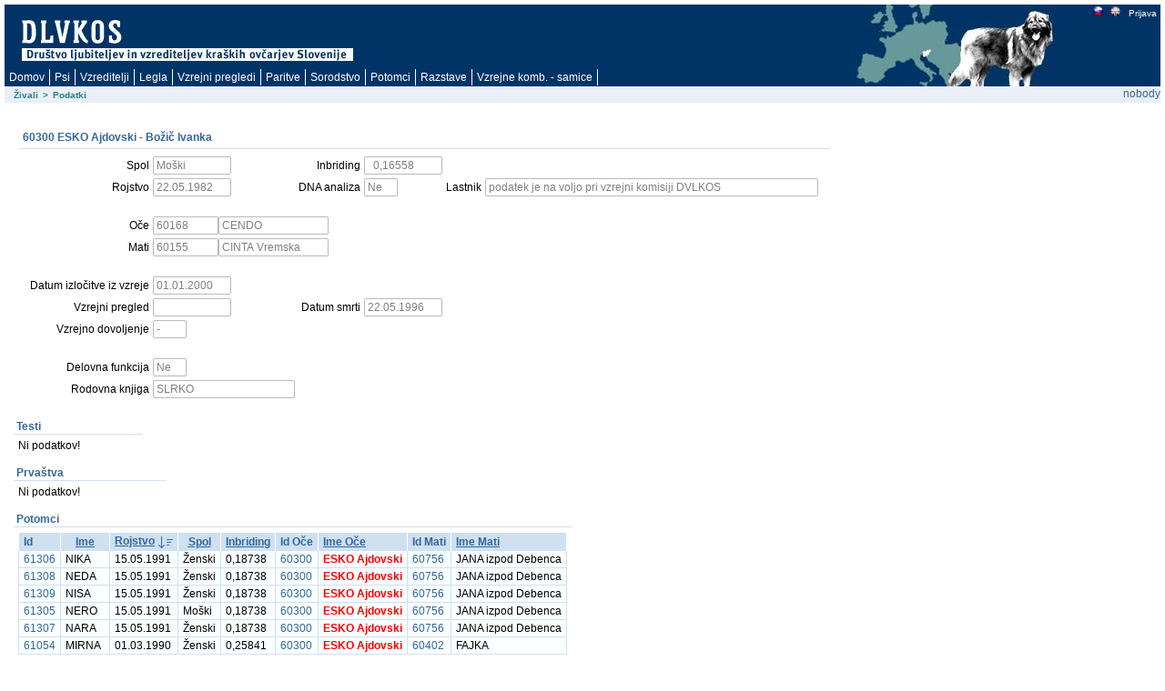

--- FILE ---
content_type: text/html; charset=utf-8
request_url: https://rodica.bf.uni-lj.si/app/f?p=103:2:15501113426055::NO:2:P2_IDZIVALS:1606
body_size: 7924
content:
<html lang="sl" xmlns:htmldb="http://htmldb.oracle.com">
<head>
<meta http-equiv="x-ua-compatible" content="IE=edge" />
<title>Podatki</title>
<link rel="stylesheet" href="/i/themes/theme_1015/theme_V3.css" type="text/css" />
<link rel="stylesheet" href="/i/app_ui/css/Core.min.css?v=5.1.4.00.08" type="text/css" />
<link rel="stylesheet" href="/i/app_ui/css/Theme-Standard.min.css?v=5.1.4.00.08" type="text/css" />
<link rel="stylesheet" href="/i/libraries/jquery-ui/1.10.4/themes/base/jquery-ui.min.css?v=5.1.4.00.08" type="text/css" />

<link rel="stylesheet" href="/i/legacy_ui/css/5.0.min.css?v=5.1.4.00.08" type="text/css" />






<script type="text/javascript">
var apex_img_dir = "/i/", htmldb_Img_Dir = apex_img_dir;
</script>
<!--[if lt IE 9]><script type="text/javascript" src="/i/libraries/jquery/1.12.3/jquery-1.12.3.min.js?v=5.1.4.00.08"></script><![endif]-->
<!--[if gte IE 9]><!--><script type="text/javascript" src="/i/libraries/jquery/2.2.3/jquery-2.2.3.min.js?v=5.1.4.00.08"></script><!--<![endif]-->
<script type="text/javascript" src="/i/libraries/apex/minified/desktop.min.js?v=5.1.4.00.08"></script>
<script type="text/javascript" src="wwv_flow.js_messages?p_app_id=103&p_lang=sl&p_version=5.1.4.00.08-37013365064623"></script>
<script type="text/javascript" src="/i/libraries/apex/minified/legacy.min.js?v=5.1.4.00.08"></script>
<script type="text/javascript" src="/i/libraries/jquery-migrate/1.4.1/jquery-migrate-1.4.1.min.js?v=5.1.4.00.08"></script>






<meta http-equiv="Content-Type" content="text/html; charset=utf-8" />

</head>
<body ><form action="wwv_flow.accept" method="post" name="wwv_flow" id="wwvFlowForm" novalidate >
<input type="hidden" name="p_flow_id" value="103" id="pFlowId" /><input type="hidden" name="p_flow_step_id" value="2" id="pFlowStepId" /><input type="hidden" name="p_instance" value="4968190694907" id="pInstance" /><input type="hidden" name="p_page_submission_id" value="23511354382575554298178224168135158888" id="pPageSubmissionId" /><input type="hidden" name="p_request" value="" id="pRequest" /><input type="hidden" name="p_reload_on_submit" value="A" id="pReloadOnSubmit" /><input type="hidden" value="23511354382575554298178224168135158888" id="pSalt" /><div id="t20PageHeaderWrap">
<div id="t20PageHeader">
<table border="0" cellpadding="0" cellspacing="0" summary="">
<tr>
<td valign="top"><h1><a href="http://www.dlvkos.si"></a></h1></td>
<td id="t20Logo" valign="top"><span > </span><br /></td>
<td id="t20HeaderMiddle"  valign="top" width="100%"><br /></td>
<td id="t20NavBar" valign="top"><a href="f&#x3F;p&#x3D;103&#x3A;2&#x3A;&#x3A;LANG&#x3A;NO&#x3A;&#x3A;FSP_LANGUAGE_PREFERENCE&#x3A;sl" class="t15NavBarItem"><img src="/i/krasevci/slo1.gif" style="margin-top: 2px" height="11" width="11" alt="slo" /></a><a href="f&#x3F;p&#x3D;103&#x3A;2&#x3A;&#x3A;LANG&#x3A;NO&#x3A;&#x3A;FSP_LANGUAGE_PREFERENCE&#x3A;en" class="t15NavBarItem"><img src="/i/krasevci/uk1.gif" style="margin-top: 2px" height="11" width="11" alt="eng" /></a><a href="f&#x3F;p&#x3D;103&#x3A;101&#x3A;4968190694907&#x3A;&#x3A;NO&#x3A;&#x3A;&#x3A;" class="t15NavBarItem"><img src="/i/krasevci/nic.gif" style="margin-top: 2px" height="1" width="1" alt="" />Prijava</a><br /></td>
</tr>
</table>
<div id="t20Tabs" class="tablight"><a href="javascript:apex.submit('T_DOMOV');">Domov</a><a href="javascript:apex.submit('T_ZIVAL');">Psi</a><a href="javascript:apex.submit('T_OSEBE');">Vzreditelji</a><a href="javascript:apex.submit('Legla');">Legla</a><a href="javascript:apex.submit('T_PREGLEDI');">Vzrejni&nbsp;pregledi</a><a href="javascript:apex.submit('T_PARITVE');">Paritve</a><a href="javascript:apex.submit('T_KOMBINACIJE');">Sorodstvo</a><a href="javascript:apex.submit('Potomci');">Potomci</a><a href="javascript:apex.submit('T_RAZSTAVE');">Razstave</a><a href="javascript:apex.submit('T_VZREJNE KOMBINACIJE');">Vzrejne&nbsp;komb.&nbsp;-&nbsp;samice</a></div>
</div>
</div>
<div id="t20BreadCrumbsLeft"><div id="R3685072900628944" class="t15breadcrumb"><ul><li><a href="f?p=103:1:::NO:::">Živali</a></li><li><span>></span></li><li class="t15Current"><span>Podatki</span></li></ul></div></div>
<div id="t20User">nobody</div>

<br />
<table width="100%" summary="" height="70%" cellspacing="0" cellpadding="0" border="0">
	<tr>
	<td class="t15PageBody"><div class="t15Messages" align="center"><span id="APEX_ERROR_MESSAGE" data-template-id="1362920403259348_E" class="apex-page-error u-hidden"></span><span id="APEX_SUCCESS_MESSAGE" data-template-id="1362920403259348_S" class="apex-page-success u-hidden"></span></div><table class="t15FormRegion" cellspacing="0"  border="0" summary="layout" id="R3687146145649254">
<tr>
<td class="t15RegionHeader">60300 ESKO Ajdovski  - Božič Ivanka</td>
<td align="right" class="t15ButtonHolder"></td>
</tr>
<tr class="t15Body">
<td colspan="2" class="t15Body"><input type="hidden" id="P2_IDZIVALS" name="P2_IDZIVALS" value="1606"><input type="hidden" id="P2_IDOCES" name="P2_IDOCES" value="2347"><input type="hidden" data-for="P2_IDOCES" value="VHHF3CdHz73mOfFcrG__PeomljLMpuIDS9YORGG_aBh_qfmql7r8Pt3faHFNHbnmq9ji0nMqv1j_mRhXDK4_BQ"><input type="hidden" id="P2_IDMATIS" name="P2_IDMATIS" value="2334"><input type="hidden" data-for="P2_IDMATIS" value="zyaRrozZTl-QiFX_7a5vPupRLC0vz71u-oBn60sfz6BkaWIGBxEk3-Yn3uU26K9hP4_WHb-msk6q2E7c3EJg2g"><input type="hidden" id="P2_IDLASTNIKS" name="P2_IDLASTNIKS" value="1137"><input type="hidden" data-for="P2_IDLASTNIKS" value="wXaDehO8S9AYLIaX8tXuKMnRqOrFrQQsBQxppkvMx4UdYScUupqXIfjfieSZykzZfmV1ITIfH6XcYPYbuVxKYg"><input type="hidden" id="P2_ID" name="P2_ID" value="60300"><input type="hidden" data-for="P2_ID" value="cpGYG69N_lomNlE_jsqT-0FbpnGw0TnfLdWi2idDX5MH3OqRsWQbeKddVnIx1wnC8o3oqHEqDl3uw4ATpiTeOw"><input type="hidden" id="P2_IME" name="P2_IME" value="ESKO Ajdovski"><input type="hidden" data-for="P2_IME" value="J3J5cYZAAKu_TtbjL_HJd99CmArErH0H0SaI42FyYjmC9IsrDRbyos97ddaFXE-lrozXPUb67bmlOcdoqAkwJw"><table id="apex_layout_3687146145649254" border="0" class="formlayout"  role="presentation"><tr><td  align="right"><label for="P2_SPOL" id="P2_SPOL_LABEL"><span class="t15Optional">Spol</span></label></td><td  align="left"><input type="text"  id="P2_SPOL" name="P2_SPOL" class="text_field&#x20;apex-item-text&#x20;apex_disabled" value="Moški" size="10" maxlength="10" readonly="readonly"  /><input type="hidden" data-for="P2_SPOL" value="kEeJeY5z0rEUO_Gr3VdxdHkjUBza3wMvk5AEJ-kdym0oUbAP_V8IpSDXSGFGhTgXsnn-G2gz7qlUfgXyr1tKxQ"></td><td  align="right"><label for="P2_INBREED" id="P2_INBREED_LABEL"><span class="t15Optional">Inbriding</span></label></td><td  align="left"><input type="text"  id="P2_INBREED" name="P2_INBREED" class="text_field&#x20;apex-item-text&#x20;apex_disabled" value="  0,16558" size="10" maxlength="10" readonly="readonly"  /><input type="hidden" data-for="P2_INBREED" value="IxCvwur5zZvTjHcPdJh8FrY3QtomQFktxI2AROQYXze8XXGMXjj03A-6A8uInB8Q61PurOtms1ojVDYNNQvGzQ"></td></tr><tr><td  align="right"><label for="P2_ROJDT" id="P2_ROJDT_LABEL"><span class="t15Optional">Rojstvo</span></label></td><td  align="left"><input type="text"  id="P2_ROJDT" name="P2_ROJDT" class="text_field&#x20;apex-item-text&#x20;apex_disabled" value="22.05.1982" size="10" maxlength="10" readonly="readonly"  /><input type="hidden" data-for="P2_ROJDT" value="mYv_eg5S_xabM1B3WiP43nyAImGycWgxcphU3dfFMxk2sxuEheSz8oSp85rYEX_UoBLxojQe3gpXOhK-FcfWlA"></td><td  align="right"><label for="P2_DNA" id="P2_DNA_LABEL"><span class="t15Optional">DNA analiza</span></label></td><td  align="left"><input type="text"  id="P2_DNA" name="P2_DNA" class="text_field&#x20;apex-item-text&#x20;apex_disabled" value="Ne" size="3" maxlength="3" readonly="readonly"  /><input type="hidden" data-for="P2_DNA" value="iVJAPzVyiOZ0YMyonCJtBMdoAro8DtcX_KL8z47ryI5PaCES86ZP5On3VtT1v_JNcq_gqC3W4Y6kpsg0MdSH7w"></td><td  align="right"><label for="P2_LAST_IME_NE" id="P2_LAST_IME_NE_LABEL"><span class="t15Optional">Lastnik</span></label></td><td  align="left"><input type="text"  id="P2_LAST_IME_NE" name="P2_LAST_IME_NE" class="text_field&#x20;apex-item-text&#x20;apex_disabled" value="podatek je na voljo pri vzrejni komisiji DVLKOS" size="50" maxlength="50" readonly="readonly"  /><input type="hidden" data-for="P2_LAST_IME_NE" value="hpRs-yzQXH6oRGpTbMZXOp3iE4o5yz1XM5a_2LSyXDTDfUB_m50XANsnaxvIyXD1vaO3dRejE7KGTwbLTUuyVA"></td></tr><tr><td nowrap="nowrap" align="right"><span class="t15NoLabel"></span></td><td  align="left"><span id="P2_BR1"  class="display_only&#x20;apex-item-display-only" ><br /></span></td></tr><tr><td  align="right"><label for="P2_IDOCE" id="P2_IDOCE_LABEL"><span class="t15Optional">Oče</span></label></td><td colspan="3"  align="left"><input type="text"  id="P2_IDOCE" name="P2_IDOCE" class="text_field&#x20;apex-item-text&#x20;apex_disabled" value="60168" size="8" maxlength="20" readonly="readonly"  /><input type="hidden" data-for="P2_IDOCE" value="1rauELP5FfZ04CN40qsWfYkWOFAIgSvx0zuIhz5NYOjJkz6z7TsBMNiXbjQMGzbQ-V64OcXLiQKbb6rxENNcZw"><label for="P2_IMEOCE" id="P2_IMEOCE_LABEL"><span class="t15Optional"></span></label><input type="text"  id="P2_IMEOCE" name="P2_IMEOCE" class="text_field&#x20;apex-item-text&#x20;apex_disabled" value="CENDO" size="15" maxlength="50" readonly="readonly"  /><input type="hidden" data-for="P2_IMEOCE" value="1tDKXPN07-bURMSycW_VnrE0jfSj5rZIT-hOxXIz_qIDjvi5m4DbHkoUQhe1n1ihHSnettRfhn_IiyM2iKY98w"></td></tr><tr><td  align="right"><label for="P2_IDMATI" id="P2_IDMATI_LABEL"><span class="t15Optional">Mati</span></label></td><td colspan="3"  align="left"><input type="text"  id="P2_IDMATI" name="P2_IDMATI" class="text_field&#x20;apex-item-text&#x20;apex_disabled" value="60155" size="8" maxlength="20" readonly="readonly"  /><input type="hidden" data-for="P2_IDMATI" value="HDaiXJIL3hTPVbhwoA8SCKBvkZAiJbxWLhCyVvt3ZdIJXJWcMt4EN97eFOHGazd2mil-GgkG7Yp7jG5pau3Nnw"><label for="P2_IMEMATI" id="P2_IMEMATI_LABEL"><span class="t15Optional"></span></label><input type="text"  id="P2_IMEMATI" name="P2_IMEMATI" class="text_field&#x20;apex-item-text&#x20;apex_disabled" value="CINTA Vremska" size="15" maxlength="50" readonly="readonly"  /><input type="hidden" data-for="P2_IMEMATI" value="PAXC_9DJWjupv3_CyolQw_RFZ2xnQeMbk2-FvwhWe3bSTczNISeoWsyXuUZY91cXlfamIG5nmmU0koSPVW_G1g"></td></tr><tr><td nowrap="nowrap" align="right"><span class="t15NoLabel"></span></td><td  align="left"><span id="P2_BR3"  class="display_only&#x20;apex-item-display-only" ><br /></span></td></tr><tr><td  align="right"><label for="P2_IZLDT" id="P2_IZLDT_LABEL"><span class="t15Optional">Datum izločitve iz vzreje</span></label></td><td  align="left"><input type="text"  id="P2_IZLDT" name="P2_IZLDT" class="text_field&#x20;apex-item-text&#x20;apex_disabled" value="01.01.2000" size="10" maxlength="10" readonly="readonly"  /><input type="hidden" data-for="P2_IZLDT" value="QB_GScZCD5n6q0_RUWp2BREHkGUf28KDDyyzQhe_dSLRTZ51sXjgIWBBPD5SSldwjwgbEigZljwPVmcHgAVl8g"></td></tr><tr><td  align="right"><label for="P2_PREGLEDDT" id="P2_PREGLEDDT_LABEL"><span class="t15Optional">Vzrejni pregled</span></label></td><td  align="left"><input type="text"  id="P2_PREGLEDDT" name="P2_PREGLEDDT" class="text_field&#x20;apex-item-text&#x20;apex_disabled" value="" size="10" maxlength="50" readonly="readonly"  /><input type="hidden" data-for="P2_PREGLEDDT" value="YOoH-c4e2Dx98O2IfcEaSZh0sBZ3pPgydZv2mfYw4vMRNjWvKlSMnSPF_0kUAp-NYSyTH_8f6NDn7yZ4h_aUqQ"></td><td  align="right"><label for="P2_SMRTDT" id="P2_SMRTDT_LABEL"><span class="t15Optional">Datum smrti</span></label></td><td  align="left"><input type="text"  id="P2_SMRTDT" name="P2_SMRTDT" class="text_field&#x20;apex-item-text&#x20;apex_disabled" value="22.05.1996" size="10" maxlength="10" readonly="readonly"  /><input type="hidden" data-for="P2_SMRTDT" value="Awy2vvdHKEgHWzaim3YE78X_6lJT_HjnyflhEp7rjQwbWJJ5Rb1d6Oe_MYORVQIG8fpFeGDZQCiLv4qiLIySfg"></td></tr><tr><td  align="right"><label for="P2_DOVOLJENJE" id="P2_DOVOLJENJE_LABEL"><span class="t15Optional">Vzrejno dovoljenje</span></label></td><td  align="left"><input type="text"  id="P2_DOVOLJENJE" name="P2_DOVOLJENJE" class="text_field&#x20;apex-item-text&#x20;apex_disabled" value="-" size="3" maxlength="3" readonly="readonly"  /><input type="hidden" data-for="P2_DOVOLJENJE" value="wghymoV_EfMVnsUBbEBsu5XbJk6Fk7Jof6T_RtYiBJekrR_DX5gTky0OV4PeZiVZrY4SZ9tGw0t4f3TVJAzKpA"></td></tr><tr><td nowrap="nowrap" align="right"><span class="t15NoLabel"></span></td><td  align="left"><span id="P2_BR4"  class="display_only&#x20;apex-item-display-only" ><br /></span></td></tr><tr><td  align="right"><label for="P2_DELOFUNKCIJA" id="P2_DELOFUNKCIJA_LABEL"><span class="t15Optional">Delovna funkcija</span></label></td><td  align="left"><input type="text"  id="P2_DELOFUNKCIJA" name="P2_DELOFUNKCIJA" class="text_field&#x20;apex-item-text&#x20;apex_disabled" value="Ne" size="3" maxlength="3" readonly="readonly"  /><input type="hidden" data-for="P2_DELOFUNKCIJA" value="1kplXXgbyK9509tSbI5kQ7WTVfCaAaXm6lj-1Ry-XyoY5cQKstHagnWeE1Wr--Op-SjGaM6-99JRSfeYtNCG7w"></td></tr><tr><td nowrap="nowrap" align="right"><label for="P2_ROD_KNJIGA" id="P2_ROD_KNJIGA_LABEL"><span class="t15Optional">Rodovna knjiga</span></label></td><td  align="left" valign="middle"><input type="text"  id="P2_ROD_KNJIGA" name="P2_ROD_KNJIGA" class="text_field&#x20;apex-item-text&#x20;apex_disabled" value="SLRKO" size="20" maxlength="4000" readonly="readonly"  /><input type="hidden" data-for="P2_ROD_KNJIGA" value="inFvbdggIy15Y9QAMOEinrejDRvMpLUHbTnEvmUvFVZNiap43SxG5wdz7uYxDEaaBNabIVQO3u-DebeN3VYdEg"></td></tr></table></td>
</tr>
</table><table width="100%" border="0" cellspacing="0" cellpadding="0" id="R11273720353557564" class="t15ReportsRegion" summary="">
<tr>
<td valign="bottom" class="t15RegionHeader">Testi</td>
<td align="right" class="t15ButtonHolder">&nbsp;&nbsp;&nbsp;</td></tr>
<tr>
<td colspan="2" valign="top" class="t15Body"><div id="report_11273720353557564_catch"><span class="nodatafound">Ni podatkov!</span>
</div></td>
</tr>
</table><table width="100%" border="0" cellspacing="0" cellpadding="0" id="R2076906796437066" class="t15ReportsRegion" summary="">
<tr>
<td valign="bottom" class="t15RegionHeader">Prvaštva</td>
<td align="right" class="t15ButtonHolder">&nbsp;&nbsp;&nbsp;</td></tr>
<tr>
<td colspan="2" valign="top" class="t15Body"><div id="report_2076906796437066_catch"><span class="nodatafound">Ni podatkov!</span>
</div></td>
</tr>
</table><table width="100%" border="0" cellspacing="0" cellpadding="0" id="R1417419155862666" class="t15ReportsRegion" summary="">
<tr>
<td valign="bottom" class="t15RegionHeader">Potomci</td>
<td align="right" class="t15ButtonHolder">&nbsp;&nbsp;&nbsp;</td></tr>
<tr>
<td colspan="2" valign="top" class="t15Body"><div id="report_1417419155862666_catch"><table  id="report_R1417419155862666"  class="t15standard" summary="Report">
<tr ><th class="t15header"  align="left" >Id</th><th class="t15header"  align="center" ><div class="u-Report-sort"><span class="u-Report-sortHeading"><a  href="javascript:apex.widget.report.sort('1417419155862666','fsp_sort_3')" title="Sort by this column">Ime</a></span></div></th><th class="t15header"  align="left" ><div class="u-Report-sort"><span class="u-Report-sortHeading"><a  href="javascript:apex.widget.report.sort('1417419155862666','fsp_sort_4')" title="Sort by this column">Rojstvo</a></span><span class="u-Report-sortIcon a-Icon icon-rpt-sort-desc"></span></div></th><th class="t15header"  align="center" ><div class="u-Report-sort"><span class="u-Report-sortHeading"><a  href="javascript:apex.widget.report.sort('1417419155862666','fsp_sort_5')" title="Sort by this column">Spol</a></span></div></th><th class="t15header"  align="left" ><div class="u-Report-sort"><span class="u-Report-sortHeading"><a  href="javascript:apex.widget.report.sort('1417419155862666','fsp_sort_6')" title="Sort by this column">Inbriding</a></span></div></th><th class="t15header"  align="center" >Id Oče</th><th class="t15header"  align="left" ><div class="u-Report-sort"><span class="u-Report-sortHeading"><a  href="javascript:apex.widget.report.sort('1417419155862666','fsp_sort_8')" title="Sort by this column">Ime Oče</a></span></div></th><th class="t15header"  align="center" >Id Mati</th><th class="t15header"  align="left" ><div class="u-Report-sort"><span class="u-Report-sortHeading"><a  href="javascript:apex.widget.report.sort('1417419155862666','fsp_sort_10')" title="Sort by this column">Ime Mati</a></span></div></th></tr>
<tr class="highlight-row"><td class="t15data" ><a href="f&#x3F;p&#x3D;103&#x3A;2&#x3A;&#x3A;&#x3A;NO&#x3A;2&#x3A;P2_IDZIVALS&#x3A;2688" >61306</a></td><td class="t15data" >NIKA</td><td class="t15data" >15.05.1991</td><td class="t15data" >Ženski</td><td class="t15data" >0,18738</td><td class="t15data" ><a href="f&#x3F;p&#x3D;103&#x3A;2&#x3A;&#x3A;&#x3A;NO&#x3A;2&#x3A;P2_IDZIVALS&#x3A;1606" >60300</a></td><td class="t15data" ><span style="font-weight: bold; color: red;">ESKO Ajdovski</span></td><td class="t15data" ><a href="f&#x3F;p&#x3D;103&#x3A;2&#x3A;&#x3A;&#x3A;NO&#x3A;2&#x3A;P2_IDZIVALS&#x3A;2126" >60756</a></td><td class="t15data" >JANA izpod Debenca</td></tr>
<tr class="highlight-row"><td class="t15data" ><a href="f&#x3F;p&#x3D;103&#x3A;2&#x3A;&#x3A;&#x3A;NO&#x3A;2&#x3A;P2_IDZIVALS&#x3A;2690" >61308</a></td><td class="t15data" >NEDA</td><td class="t15data" >15.05.1991</td><td class="t15data" >Ženski</td><td class="t15data" >0,18738</td><td class="t15data" ><a href="f&#x3F;p&#x3D;103&#x3A;2&#x3A;&#x3A;&#x3A;NO&#x3A;2&#x3A;P2_IDZIVALS&#x3A;1606" >60300</a></td><td class="t15data" ><span style="font-weight: bold; color: red;">ESKO Ajdovski</span></td><td class="t15data" ><a href="f&#x3F;p&#x3D;103&#x3A;2&#x3A;&#x3A;&#x3A;NO&#x3A;2&#x3A;P2_IDZIVALS&#x3A;2126" >60756</a></td><td class="t15data" >JANA izpod Debenca</td></tr>
<tr class="highlight-row"><td class="t15data" ><a href="f&#x3F;p&#x3D;103&#x3A;2&#x3A;&#x3A;&#x3A;NO&#x3A;2&#x3A;P2_IDZIVALS&#x3A;2691" >61309</a></td><td class="t15data" >NISA</td><td class="t15data" >15.05.1991</td><td class="t15data" >Ženski</td><td class="t15data" >0,18738</td><td class="t15data" ><a href="f&#x3F;p&#x3D;103&#x3A;2&#x3A;&#x3A;&#x3A;NO&#x3A;2&#x3A;P2_IDZIVALS&#x3A;1606" >60300</a></td><td class="t15data" ><span style="font-weight: bold; color: red;">ESKO Ajdovski</span></td><td class="t15data" ><a href="f&#x3F;p&#x3D;103&#x3A;2&#x3A;&#x3A;&#x3A;NO&#x3A;2&#x3A;P2_IDZIVALS&#x3A;2126" >60756</a></td><td class="t15data" >JANA izpod Debenca</td></tr>
<tr class="highlight-row"><td class="t15data" ><a href="f&#x3F;p&#x3D;103&#x3A;2&#x3A;&#x3A;&#x3A;NO&#x3A;2&#x3A;P2_IDZIVALS&#x3A;2687" >61305</a></td><td class="t15data" >NERO</td><td class="t15data" >15.05.1991</td><td class="t15data" >Moški</td><td class="t15data" >0,18738</td><td class="t15data" ><a href="f&#x3F;p&#x3D;103&#x3A;2&#x3A;&#x3A;&#x3A;NO&#x3A;2&#x3A;P2_IDZIVALS&#x3A;1606" >60300</a></td><td class="t15data" ><span style="font-weight: bold; color: red;">ESKO Ajdovski</span></td><td class="t15data" ><a href="f&#x3F;p&#x3D;103&#x3A;2&#x3A;&#x3A;&#x3A;NO&#x3A;2&#x3A;P2_IDZIVALS&#x3A;2126" >60756</a></td><td class="t15data" >JANA izpod Debenca</td></tr>
<tr class="highlight-row"><td class="t15data" ><a href="f&#x3F;p&#x3D;103&#x3A;2&#x3A;&#x3A;&#x3A;NO&#x3A;2&#x3A;P2_IDZIVALS&#x3A;2689" >61307</a></td><td class="t15data" >NARA</td><td class="t15data" >15.05.1991</td><td class="t15data" >Ženski</td><td class="t15data" >0,18738</td><td class="t15data" ><a href="f&#x3F;p&#x3D;103&#x3A;2&#x3A;&#x3A;&#x3A;NO&#x3A;2&#x3A;P2_IDZIVALS&#x3A;1606" >60300</a></td><td class="t15data" ><span style="font-weight: bold; color: red;">ESKO Ajdovski</span></td><td class="t15data" ><a href="f&#x3F;p&#x3D;103&#x3A;2&#x3A;&#x3A;&#x3A;NO&#x3A;2&#x3A;P2_IDZIVALS&#x3A;2126" >60756</a></td><td class="t15data" >JANA izpod Debenca</td></tr>
<tr class="highlight-row"><td class="t15data" ><a href="f&#x3F;p&#x3D;103&#x3A;2&#x3A;&#x3A;&#x3A;NO&#x3A;2&#x3A;P2_IDZIVALS&#x3A;3276" >61054</a></td><td class="t15data" >MIRNA</td><td class="t15data" >01.03.1990</td><td class="t15data" >Ženski</td><td class="t15data" >0,25841</td><td class="t15data" ><a href="f&#x3F;p&#x3D;103&#x3A;2&#x3A;&#x3A;&#x3A;NO&#x3A;2&#x3A;P2_IDZIVALS&#x3A;1606" >60300</a></td><td class="t15data" ><span style="font-weight: bold; color: red;">ESKO Ajdovski</span></td><td class="t15data" ><a href="f&#x3F;p&#x3D;103&#x3A;2&#x3A;&#x3A;&#x3A;NO&#x3A;2&#x3A;P2_IDZIVALS&#x3A;1714" >60402</a></td><td class="t15data" >FAJKA</td></tr>
<tr class="highlight-row"><td class="t15data" ><a href="f&#x3F;p&#x3D;103&#x3A;2&#x3A;&#x3A;&#x3A;NO&#x3A;2&#x3A;P2_IDZIVALS&#x3A;3274" >61052</a></td><td class="t15data" >MELLI</td><td class="t15data" >01.03.1990</td><td class="t15data" >Ženski</td><td class="t15data" >0,25841</td><td class="t15data" ><a href="f&#x3F;p&#x3D;103&#x3A;2&#x3A;&#x3A;&#x3A;NO&#x3A;2&#x3A;P2_IDZIVALS&#x3A;1606" >60300</a></td><td class="t15data" ><span style="font-weight: bold; color: red;">ESKO Ajdovski</span></td><td class="t15data" ><a href="f&#x3F;p&#x3D;103&#x3A;2&#x3A;&#x3A;&#x3A;NO&#x3A;2&#x3A;P2_IDZIVALS&#x3A;1714" >60402</a></td><td class="t15data" >FAJKA</td></tr>
<tr class="highlight-row"><td class="t15data" ><a href="f&#x3F;p&#x3D;103&#x3A;2&#x3A;&#x3A;&#x3A;NO&#x3A;2&#x3A;P2_IDZIVALS&#x3A;3273" >61051</a></td><td class="t15data" >MORA</td><td class="t15data" >01.03.1990</td><td class="t15data" >Ženski</td><td class="t15data" >0,25841</td><td class="t15data" ><a href="f&#x3F;p&#x3D;103&#x3A;2&#x3A;&#x3A;&#x3A;NO&#x3A;2&#x3A;P2_IDZIVALS&#x3A;1606" >60300</a></td><td class="t15data" ><span style="font-weight: bold; color: red;">ESKO Ajdovski</span></td><td class="t15data" ><a href="f&#x3F;p&#x3D;103&#x3A;2&#x3A;&#x3A;&#x3A;NO&#x3A;2&#x3A;P2_IDZIVALS&#x3A;1714" >60402</a></td><td class="t15data" >FAJKA</td></tr>
<tr class="highlight-row"><td class="t15data" ><a href="f&#x3F;p&#x3D;103&#x3A;2&#x3A;&#x3A;&#x3A;NO&#x3A;2&#x3A;P2_IDZIVALS&#x3A;3275" >61053</a></td><td class="t15data" >MARKA</td><td class="t15data" >01.03.1990</td><td class="t15data" >Ženski</td><td class="t15data" >0,25841</td><td class="t15data" ><a href="f&#x3F;p&#x3D;103&#x3A;2&#x3A;&#x3A;&#x3A;NO&#x3A;2&#x3A;P2_IDZIVALS&#x3A;1606" >60300</a></td><td class="t15data" ><span style="font-weight: bold; color: red;">ESKO Ajdovski</span></td><td class="t15data" ><a href="f&#x3F;p&#x3D;103&#x3A;2&#x3A;&#x3A;&#x3A;NO&#x3A;2&#x3A;P2_IDZIVALS&#x3A;1714" >60402</a></td><td class="t15data" >FAJKA</td></tr>
<tr class="highlight-row"><td class="t15data" ><a href="f&#x3F;p&#x3D;103&#x3A;2&#x3A;&#x3A;&#x3A;NO&#x3A;2&#x3A;P2_IDZIVALS&#x3A;3278" >61056</a></td><td class="t15data" >MAŠA</td><td class="t15data" >01.03.1990</td><td class="t15data" >Ženski</td><td class="t15data" >0,25841</td><td class="t15data" ><a href="f&#x3F;p&#x3D;103&#x3A;2&#x3A;&#x3A;&#x3A;NO&#x3A;2&#x3A;P2_IDZIVALS&#x3A;1606" >60300</a></td><td class="t15data" ><span style="font-weight: bold; color: red;">ESKO Ajdovski</span></td><td class="t15data" ><a href="f&#x3F;p&#x3D;103&#x3A;2&#x3A;&#x3A;&#x3A;NO&#x3A;2&#x3A;P2_IDZIVALS&#x3A;1714" >60402</a></td><td class="t15data" >FAJKA</td></tr>
<tr class="highlight-row"><td class="t15data" ><a href="f&#x3F;p&#x3D;103&#x3A;2&#x3A;&#x3A;&#x3A;NO&#x3A;2&#x3A;P2_IDZIVALS&#x3A;3277" >61055</a></td><td class="t15data" >MITRA</td><td class="t15data" >01.03.1990</td><td class="t15data" >Ženski</td><td class="t15data" >0,25841</td><td class="t15data" ><a href="f&#x3F;p&#x3D;103&#x3A;2&#x3A;&#x3A;&#x3A;NO&#x3A;2&#x3A;P2_IDZIVALS&#x3A;1606" >60300</a></td><td class="t15data" ><span style="font-weight: bold; color: red;">ESKO Ajdovski</span></td><td class="t15data" ><a href="f&#x3F;p&#x3D;103&#x3A;2&#x3A;&#x3A;&#x3A;NO&#x3A;2&#x3A;P2_IDZIVALS&#x3A;1714" >60402</a></td><td class="t15data" >FAJKA</td></tr>
<tr class="highlight-row"><td class="t15data" ><a href="f&#x3F;p&#x3D;103&#x3A;2&#x3A;&#x3A;&#x3A;NO&#x3A;2&#x3A;P2_IDZIVALS&#x3A;3228" >60995</a></td><td class="t15data" >LINDA</td><td class="t15data" >13.07.1989</td><td class="t15data" >Ženski</td><td class="t15data" >0,25841</td><td class="t15data" ><a href="f&#x3F;p&#x3D;103&#x3A;2&#x3A;&#x3A;&#x3A;NO&#x3A;2&#x3A;P2_IDZIVALS&#x3A;1606" >60300</a></td><td class="t15data" ><span style="font-weight: bold; color: red;">ESKO Ajdovski</span></td><td class="t15data" ><a href="f&#x3F;p&#x3D;103&#x3A;2&#x3A;&#x3A;&#x3A;NO&#x3A;2&#x3A;P2_IDZIVALS&#x3A;1714" >60402</a></td><td class="t15data" >FAJKA</td></tr>
<tr class="highlight-row"><td class="t15data" ><a href="f&#x3F;p&#x3D;103&#x3A;2&#x3A;&#x3A;&#x3A;NO&#x3A;2&#x3A;P2_IDZIVALS&#x3A;3232" >60999</a></td><td class="t15data" >LEVI</td><td class="t15data" >13.07.1989</td><td class="t15data" >Moški</td><td class="t15data" >0,25841</td><td class="t15data" ><a href="f&#x3F;p&#x3D;103&#x3A;2&#x3A;&#x3A;&#x3A;NO&#x3A;2&#x3A;P2_IDZIVALS&#x3A;1606" >60300</a></td><td class="t15data" ><span style="font-weight: bold; color: red;">ESKO Ajdovski</span></td><td class="t15data" ><a href="f&#x3F;p&#x3D;103&#x3A;2&#x3A;&#x3A;&#x3A;NO&#x3A;2&#x3A;P2_IDZIVALS&#x3A;1714" >60402</a></td><td class="t15data" >FAJKA</td></tr>
<tr class="highlight-row"><td class="t15data" ><a href="f&#x3F;p&#x3D;103&#x3A;2&#x3A;&#x3A;&#x3A;NO&#x3A;2&#x3A;P2_IDZIVALS&#x3A;3231" >60998</a></td><td class="t15data" >LENTO</td><td class="t15data" >13.07.1989</td><td class="t15data" >Moški</td><td class="t15data" >0,25841</td><td class="t15data" ><a href="f&#x3F;p&#x3D;103&#x3A;2&#x3A;&#x3A;&#x3A;NO&#x3A;2&#x3A;P2_IDZIVALS&#x3A;1606" >60300</a></td><td class="t15data" ><span style="font-weight: bold; color: red;">ESKO Ajdovski</span></td><td class="t15data" ><a href="f&#x3F;p&#x3D;103&#x3A;2&#x3A;&#x3A;&#x3A;NO&#x3A;2&#x3A;P2_IDZIVALS&#x3A;1714" >60402</a></td><td class="t15data" >FAJKA</td></tr>
<tr class="highlight-row"><td class="t15data" ><a href="f&#x3F;p&#x3D;103&#x3A;2&#x3A;&#x3A;&#x3A;NO&#x3A;2&#x3A;P2_IDZIVALS&#x3A;3291" >60997</a></td><td class="t15data" >LUPO</td><td class="t15data" >13.07.1989</td><td class="t15data" >Moški</td><td class="t15data" >0,25841</td><td class="t15data" ><a href="f&#x3F;p&#x3D;103&#x3A;2&#x3A;&#x3A;&#x3A;NO&#x3A;2&#x3A;P2_IDZIVALS&#x3A;1606" >60300</a></td><td class="t15data" ><span style="font-weight: bold; color: red;">ESKO Ajdovski</span></td><td class="t15data" ><a href="f&#x3F;p&#x3D;103&#x3A;2&#x3A;&#x3A;&#x3A;NO&#x3A;2&#x3A;P2_IDZIVALS&#x3A;1714" >60402</a></td><td class="t15data" >FAJKA</td></tr>
<tr>
    <td colspan="99" class="t15afterrows">
        <span class="left"></span>
        <table style="float:right;text-align:right;" summary="pagination"><tr><td colspan="12" align="right" ><table role="presentation" ><tr><td class="pagination"></td><td class="pagination"></td><td nowrap="nowrap" class="pagination"><span class="fielddata">1 - 15</span></td><td class="pagination"><table border="0" cellspacing="0" cellpadding="0" role="presentation" ><tr><td><a href="javascript:apex.widget.report.paginate('1417419155862666', {min:16,max:15,fetched:15});" class="fielddata">Next</a></td><td><a href="javascript:apex.widget.report.paginate('1417419155862666', {min:16,max:15,fetched:15});"><img src="/i/jtfunexe.gif" width="16" height="16" alt="Next" /></a></td></tr></table></td><td class="pagination"></td></tr></table></td></tr></table>
    </td>
</tr></table></div></td>
</tr>
</table><table width="100%" border="0" cellspacing="0" cellpadding="0" id="R1633000625376239" class="t15ReportsRegion" summary="">
<tr>
<td valign="bottom" class="t15RegionHeader">Bratje in sestre</td>
<td align="right" class="t15ButtonHolder">&nbsp;&nbsp;&nbsp;</td></tr>
<tr>
<td colspan="2" valign="top" class="t15Body"><table  id="report_R1633000625376239"  class="t15standard" summary="Report">
<tr ><th class="t15header"  align="left" >Id</th><th class="t15header"  align="center" ><div class="u-Report-sort"><span class="u-Report-sortHeading"><a  href="f?p=103:2::fsp_sort_3:RP:::&fsp_region_id=1633000625376239" title="Sort by this column">Ime</a></span></div></th><th class="t15header"  align="left" ><div class="u-Report-sort"><span class="u-Report-sortHeading"><a  href="f?p=103:2::fsp_sort_4:RP:::&fsp_region_id=1633000625376239" title="Sort by this column">Rojstvo</a></span><span class="u-Report-sortIcon a-Icon icon-rpt-sort-desc"></span></div></th><th class="t15header"  align="center" ><div class="u-Report-sort"><span class="u-Report-sortHeading"><a  href="f?p=103:2::fsp_sort_5:RP:::&fsp_region_id=1633000625376239" title="Sort by this column">Spol</a></span></div></th><th class="t15header"  align="left" ><div class="u-Report-sort"><span class="u-Report-sortHeading"><a  href="f?p=103:2::fsp_sort_6:RP:::&fsp_region_id=1633000625376239" title="Sort by this column">Inbriding</a></span></div></th><th class="t15header"  align="center" >Id Oče</th><th class="t15header"  align="left" ><div class="u-Report-sort"><span class="u-Report-sortHeading"><a  href="f?p=103:2::fsp_sort_8:RP:::&fsp_region_id=1633000625376239" title="Sort by this column">Ime Oče</a></span></div></th><th class="t15header"  align="center" >Id Mati</th><th class="t15header"  align="left" ><div class="u-Report-sort"><span class="u-Report-sortHeading"><a  href="f?p=103:2::fsp_sort_10:RP:::&fsp_region_id=1633000625376239" title="Sort by this column">Ime Mati</a></span></div></th></tr>
<tr class="highlight-row"><td class="t15data" ><a href="f&#x3F;p&#x3D;103&#x3A;2&#x3A;&#x3A;&#x3A;NO&#x3A;2&#x3A;P2_IDZIVALS&#x3A;1607" >60301</a></td><td class="t15data" >ELKO Ajdovski</td><td class="t15data" >22.05.1982</td><td class="t15data" >Moški</td><td class="t15data" >0,16558</td><td class="t15data" ><a href="f&#x3F;p&#x3D;103&#x3A;2&#x3A;&#x3A;&#x3A;NO&#x3A;2&#x3A;P2_IDZIVALS&#x3A;2347" >60168</a></td><td class="t15data" >CENDO</td><td class="t15data" ><a href="f&#x3F;p&#x3D;103&#x3A;2&#x3A;&#x3A;&#x3A;NO&#x3A;2&#x3A;P2_IDZIVALS&#x3A;2334" >60155</a></td><td class="t15data" >CINTA Vremska</td></tr>
<tr class="highlight-row"><td class="t15data" ><a href="f&#x3F;p&#x3D;103&#x3A;2&#x3A;&#x3A;&#x3A;NO&#x3A;2&#x3A;P2_IDZIVALS&#x3A;1610" >60304</a></td><td class="t15data" >ESKA Ajdovska</td><td class="t15data" >22.05.1982</td><td class="t15data" >Ženski</td><td class="t15data" >0,16558</td><td class="t15data" ><a href="f&#x3F;p&#x3D;103&#x3A;2&#x3A;&#x3A;&#x3A;NO&#x3A;2&#x3A;P2_IDZIVALS&#x3A;2347" >60168</a></td><td class="t15data" >CENDO</td><td class="t15data" ><a href="f&#x3F;p&#x3D;103&#x3A;2&#x3A;&#x3A;&#x3A;NO&#x3A;2&#x3A;P2_IDZIVALS&#x3A;2334" >60155</a></td><td class="t15data" >CINTA Vremska</td></tr>
<tr class="highlight-row"><td class="t15data" ><a href="f&#x3F;p&#x3D;103&#x3A;2&#x3A;&#x3A;&#x3A;NO&#x3A;2&#x3A;P2_IDZIVALS&#x3A;1609" >60303</a></td><td class="t15data" >EJKA Ajdovska</td><td class="t15data" >22.05.1982</td><td class="t15data" >Ženski</td><td class="t15data" >0,16558</td><td class="t15data" ><a href="f&#x3F;p&#x3D;103&#x3A;2&#x3A;&#x3A;&#x3A;NO&#x3A;2&#x3A;P2_IDZIVALS&#x3A;2347" >60168</a></td><td class="t15data" >CENDO</td><td class="t15data" ><a href="f&#x3F;p&#x3D;103&#x3A;2&#x3A;&#x3A;&#x3A;NO&#x3A;2&#x3A;P2_IDZIVALS&#x3A;2334" >60155</a></td><td class="t15data" >CINTA Vremska</td></tr>
<tr class="highlight-row"><td class="t15data" ><a href="f&#x3F;p&#x3D;103&#x3A;2&#x3A;&#x3A;&#x3A;NO&#x3A;2&#x3A;P2_IDZIVALS&#x3A;1608" >60302</a></td><td class="t15data" >EKO Ajdovski</td><td class="t15data" >22.05.1982</td><td class="t15data" >Moški</td><td class="t15data" >0,16558</td><td class="t15data" ><a href="f&#x3F;p&#x3D;103&#x3A;2&#x3A;&#x3A;&#x3A;NO&#x3A;2&#x3A;P2_IDZIVALS&#x3A;2347" >60168</a></td><td class="t15data" >CENDO</td><td class="t15data" ><a href="f&#x3F;p&#x3D;103&#x3A;2&#x3A;&#x3A;&#x3A;NO&#x3A;2&#x3A;P2_IDZIVALS&#x3A;2334" >60155</a></td><td class="t15data" >CINTA Vremska</td></tr>
<tr>
    <td colspan="99" class="t15afterrows">
        <span class="left"></span>
        <table style="float:right;text-align:right;" summary="pagination"><tr><td colspan="12" align="right" ><table role="presentation" ><tr><td class="pagination"></td><td class="pagination"></td><td nowrap="nowrap" class="pagination"><span class="fielddata">1 - 4</span></td><td class="pagination"></td><td class="pagination"></td></tr></table></td></tr></table>
    </td>
</tr></table></td>
</tr>
</table><table cellpadding="0" cellspacing="0" border="0" summary="" width="100%" class="t15ReportsRegion100Width" id="R1466208730950694">
<tr>
<td class="t15RegionHeader">Drevo sorodstva</td>
<td align="right" class="t15ButtonHolder">&nbsp;&nbsp;&nbsp;</td>
</tr>
<tr>
<td class="t15Body" colspan="2"><table id="apex_layout_1466208730950694" border="0" class="formlayout"  role="presentation"><tr><td  align="left"><a class="t15optionalwithhelp" href="javascript:popupFieldHelp('1467320880120403','4968190694907')" tabindex="999">Nivo</a></td><td  align="left"><select  id="P2_NIVO" name="P2_NIVO" class="selectlist&#x20;apex-item-select" size="1" onchange="location.href&#x3D;&#x27;f&#x3F;p&#x3D;103&#x3A;2&#x3A;4968190694907&#x3A;&#x3A;NO&#x3A;&#x3A;P2_NIVO&#x3A;&#x27;&#x2B;encodeURIComponent&#x28;this.options&#x5B;selectedIndex&#x5D;.value&#x29;&#x3B;" ><option value="4" selected="selected" >4</option>
<option value="5">5</option>
<option value="6">6</option>
<option value="7">7</option>
<option value="8">8</option>
</select></td></tr></table><div id="InbreedDiv">.</div>
<table border="1" style="{border-collapse: collapse; width: 100%; border-color: #cfe0f1;}">
<tr>
<td class="td2347" rowspan="8" style="width:25%; ">
<a href="f?p=103:2:4968190694907::NO:2:P2_IDZIVALS:2347">
60168</a>

<BR>
CENDO
 <span style="font-size:11px;">( 0,27630)</span>
</td>
<td class="td2193" rowspan="4" style="width:25%; ">
<a href="f?p=103:2:4968190694907::NO:2:P2_IDZIVALS:2193">
60012</a>

<BR>
VOLF
 <span style="font-size:11px;">( 0,23025)</span>
</td>
<td class="td2165" rowspan="2" style="width:25%; ">
<a href="f?p=103:2:4968190694907::NO:2:P2_IDZIVALS:2165">
399</a>

<BR>
TRIX
 <span style="font-size:11px;">( 0,15373)</span>
</td>
<td class="td1493" rowspan="1" style="width:25%; ">
<a href="f?p=103:2:4968190694907::NO:2:P2_IDZIVALS:1493">
8</a>
<img style="position: relative; top: 3px;" src="/i/krasevci/photo.gif" height="14">

<BR>
NIKSON
 <span style="font-size:11px;">( 0,11914)</span>
</td>
</tr>
<tr>
<td class="td2138" rowspan="1" style="width:25%; ">
<a href="f?p=103:2:4968190694907::NO:2:P2_IDZIVALS:2138">
378</a>

<BR>
RIKA Bistra
 <span style="font-size:11px;">( 0,15862)</span>
</td>
</tr>
<tr>
<td class="td2160" rowspan="2" style="width:25%; ">
<a href="f?p=103:2:4968190694907::NO:2:P2_IDZIVALS:2160">
397</a>

<BR>
ŠPIKA Valvazorska
 <span style="font-size:11px;">( 0,39546)</span>
</td>
<td class="td3954" rowspan="1" style="width:25%; ">
<a href="f?p=103:2:4968190694907::NO:2:P2_IDZIVALS:3954">
352</a>

<BR>
PERUN Valvazorski
 <span style="font-size:11px;">( 0,22002)</span>
</td>
</tr>
<tr>
<td class="td1495" rowspan="1" style="width:25%; ">
<a href="f?p=103:2:4968190694907::NO:2:P2_IDZIVALS:1495">
11</a>

<BR>
MIKICA Rastislavska
 <span style="font-size:11px;">( 0,14181)</span>
</td>
</tr>
<tr>
<td class="td2254" rowspan="4" style="width:25%; ">
<a href="f?p=103:2:4968190694907::NO:2:P2_IDZIVALS:2254">
60070</a>

<BR>
ARINA
 <span style="font-size:11px;">( 0,26327)</span>
</td>
<td class="td2144" rowspan="2" style="width:25%; ">
<a href="f?p=103:2:4968190694907::NO:2:P2_IDZIVALS:2144">
385</a>

<BR>
REKS Tomajski
 <span style="font-size:11px;">( 0,24734)</span>
</td>
<td class="td1070" rowspan="1" style="width:25%; ">
<a href="f?p=103:2:4968190694907::NO:2:P2_IDZIVALS:1070">
360</a>

<BR>
ORLI
 <span style="font-size:11px;">( 0,11914)</span>
</td>
</tr>
<tr>
<td class="td1063" rowspan="1" style="width:25%; ">
<a href="f?p=103:2:4968190694907::NO:2:P2_IDZIVALS:1063">
356</a>

<BR>
PUMA ( Hera) Valvazorska
 <span style="font-size:11px;">( 0,22002)</span>
</td>
</tr>
<tr>
<td class="td2179" rowspan="2" style="width:25%; ">
<a href="f?p=103:2:4968190694907::NO:2:P2_IDZIVALS:2179">
60004</a>

<BR>
TELA
 <span style="font-size:11px;">( 0,22403)</span>
</td>
<td class="td1071" rowspan="1" style="width:25%; ">
<a href="f?p=103:2:4968190694907::NO:2:P2_IDZIVALS:1071">
369</a>

<BR>
ORT Cvetlični 
 <span style="font-size:11px;">( 0,14181)</span>
</td>
</tr>
<tr>
<td class="td2140" rowspan="1" style="width:25%; ">
<a href="f?p=103:2:4968190694907::NO:2:P2_IDZIVALS:2140">
381</a>

<BR>
RIKA Valvazorska
 <span style="font-size:11px;">( 0,22002)</span>
</td>
</tr>
<tr>
<tr>
<td class="td2334" rowspan="8" style="width:25%; ">
<a href="f?p=103:2:4968190694907::NO:2:P2_IDZIVALS:2334">
60155</a>
<img style="position: relative; top: 3px;" src="/i/krasevci/photo.gif" height="14">

<BR>
CINTA Vremska
 <span style="font-size:11px;">( 0,05539)</span>
</td>
<td class="td2210" rowspan="4" style="width:25%; ">
<a href="f?p=103:2:4968190694907::NO:2:P2_IDZIVALS:2210">
60072</a>

<BR>
TARO Podlipski
</td>
<td class="td4819" rowspan="2" style="width:25%; ">
<a href="f?p=103:2:4968190694907::NO:2:P2_IDZIVALS:4819">
1311- 2-PRIMO</a>

<BR>
BRK NF 2
</td>
<td class="td" rowspan="1" style="width:25%; ">
<a href="f?p=103:2:4968190694907::NO:2:P2_IDZIVALS:">
</a>

<BR>

</td>
</tr>
<tr>
<td class="td" rowspan="1" style="width:25%; ">
<a href="f?p=103:2:4968190694907::NO:2:P2_IDZIVALS:">
</a>

<BR>

</td>
</tr>
<tr>
<td class="td1497" rowspan="2" style="width:25%; ">
<a href="f?p=103:2:4968190694907::NO:2:P2_IDZIVALS:1497">
73</a>
<img style="position: relative; top: 3px;" src="/i/krasevci/photo.gif" height="14">

<BR>
TISA Podlipska
 <span style="font-size:11px;">( 0,17365)</span>
</td>
<td class="td1499" rowspan="1" style="width:25%; ">
<a href="f?p=103:2:4968190694907::NO:2:P2_IDZIVALS:1499">
187</a>

<BR>
BOR
</td>
</tr>
<tr>
<td class="td1065" rowspan="1" style="width:25%; ">
<a href="f?p=103:2:4968190694907::NO:2:P2_IDZIVALS:1065">
366</a>

<BR>
PIKA
 <span style="font-size:11px;">( 0,15862)</span>
</td>
</tr>
<tr>
<td class="td2198" rowspan="4" style="width:25%; ">
<a href="f?p=103:2:4968190694907::NO:2:P2_IDZIVALS:2198">
60026</a>
<img style="position: relative; top: 3px;" src="/i/krasevci/photo.gif" height="14">

<BR>
ZILA
 <span style="font-size:11px;">( 0,23514)</span>
</td>
<td class="td2168" rowspan="2" style="width:25%; ">
<a href="f?p=103:2:4968190694907::NO:2:P2_IDZIVALS:2168">
398</a>

<BR>
TARZAN
 <span style="font-size:11px;">( 0,28629)</span>
</td>
<td class="td1070" rowspan="1" style="width:25%; ">
<a href="f?p=103:2:4968190694907::NO:2:P2_IDZIVALS:1070">
360</a>

<BR>
ORLI
 <span style="font-size:11px;">( 0,11914)</span>
</td>
</tr>
<tr>
<td class="td1064" rowspan="1" style="width:25%; ">
<a href="f?p=103:2:4968190694907::NO:2:P2_IDZIVALS:1064">
357</a>

<BR>
PLIMA Rastislavska
 <span style="font-size:11px;">( 0,16566)</span>
</td>
</tr>
<tr>
<td class="td2176" rowspan="2" style="width:25%; ">
<a href="f?p=103:2:4968190694907::NO:2:P2_IDZIVALS:2176">
407</a>

<BR>
TERA Vajkardska
 <span style="font-size:11px;">( 0,27046)</span>
</td>
<td class="td1492" rowspan="1" style="width:25%; ">
<a href="f?p=103:2:4968190694907::NO:2:P2_IDZIVALS:1492">
7</a>

<BR>
MUNGO Rastislavski
 <span style="font-size:11px;">( 0,14181)</span>
</td>
</tr>
<tr>
<td class="td1062" rowspan="1" style="width:25%; ">
<a href="f?p=103:2:4968190694907::NO:2:P2_IDZIVALS:1062">
354</a>

<BR>
PALMA Valvazorska
 <span style="font-size:11px;">( 0,22002)</span>
</td>
</tr>
<tr>
</table>
<style type="text/css">
TD.td1070 {background: #FFFFAA url("/i/krasevci/nic.gif") repeat;}
</style>
<script LANGUAGE="javascript">
document.getElementById('InbreedDiv').innerHTML = '<br />Doprinos k inbreedingu:<table style="border: none; border-collapse: collapse;"><tr><TD width="300" class="td1070"><a href="f?p=103:2:4968190694907::NO:2:P2_IDZIVALS:1070">360</a> <span style="font-size:11px;">( 0,11914)</span></TD><TD width="100" class="td1070"> 0,00781</TD></TR></table><br />';
</script>
<BR>
Legenda testi:
<BR>
<span style="-moz-border-radius: 5px; -webkit-border-radius: 5px; background-color:#009933; font-family:verdana;color:white;font-size:10px; font-weight: bold; padding:0px 2px 1px 2px; white-space: nowrap;">HD-x/x</span>  - HD stopnje x/x pri izbrani živali
<BR>
<BR>
Testi:
<BR>
 HD - kolčna displazija (Hyp Dysplasia)
<BR>
 HD: A - brez znakov displazije,
 B - prehodnja stopnja/sumljivo,
 C - lahka stopnja,
 D - srednja stopnja,
 E - huda stopnja
</td>
</tr>
</table></td>
	<td align="right" valign="top"><img src="/i/f_spacer.gif" width="15" height="3" alt="" /></td>
	<td class="t15RightBar" align="right" valign="top"></td>
</tr>
</table>
<hr />
<div class="t15customize"></div>
<br />

<input type="hidden" id="pPageItemsRowVersion" value="AZ3IEaeDaAK1bMfhnZXuQjPReTkRLCIE0NweeNCFDpjSgIp4tY5Ui11ShCbsdwMIUjedrySTQON3MY0Qif3TSg" /><input type="hidden" id="pPageItemsProtected" value="[base64]" /></form>








<script type="text/javascript" src="/i/libraries/apex/minified/widget.report.min.js?v=5.1.4.00.08"></script>
<script type="text/javascript">
apex.jQuery( document ).ready( function() {
(function(){apex.widget.report.init("R11273720353557564",{"styleMouseOver":"#cfe0f1","styleChecked":"#cfe0f1","internalRegionId":"11273720353557564"});})();
(function(){apex.widget.report.init("R2076906796437066",{"styleMouseOver":"#cfe0f1","styleChecked":"#cfe0f1","internalRegionId":"2076906796437066"});})();
(function(){apex.widget.report.init("R1417419155862666",{"styleMouseOver":"#cfe0f1","styleChecked":"#cfe0f1","internalRegionId":"1417419155862666"});})();
(function(){apex.widget.report.init("R1633000625376239",{"styleMouseOver":"#cfe0f1","styleChecked":"#cfe0f1","internalRegionId":"1633000625376239"});})();
(function(){apex.widget.selectList("#P2_NIVO",{"ajaxIdentifier":"JKUbo9WSNLgctxOoiWz5FiDJRJmWRQArD9wOg5yE_AUE3H9Su8WBj44A_TaGpFYY"});})();


});</script>

</body>
</html>

--- FILE ---
content_type: application/x-javascript
request_url: https://rodica.bf.uni-lj.si/i/libraries/apex/minified/legacy.min.js?v=5.1.4.00.08
body_size: 6184
content:
function doSubmit(a){apex.submit(a)}function confirmDelete(a,b){apex.confirm(a,b)}function $v_IsEmpty(a){return apex.item(a).isEmpty()}function html_submitFormFromKeyPress(a){"13"==event.keyCode&&apex.submit()}function html_InitTextFieldSubmits(){for(var a=document.getElementsByTagName("INPUT"),b=0,c=a.length;b<c;b++)"text"==a[b].type&&(a[b].onkeypress=html_submitFormFromKeyPress)}function submitEnter(a,b){var c=$x(a),d=c?c.id:"";return apex.submit({request:d,submitIfEnter:b})}function html_processing(){var a=$x("htmldbWait");if(!a){var b=document.createElement("DIV");b.className="htmldbProcessing",b.style.zIndex=2e4,b.id="htmldbDisablePage",b.style.width="100%",b.style.height="100%",b.onclick="return false;",b.style.position="absolute",b.style.top="0",b.style.left="0",document.body.insertBefore(b,document.body.firstChild)}}function html_enableBase(){var a=$x("htmldbDisablePage");a&&a.parentNode.removeChild(a)}function html_disableBase(a,b){var c=$x("htmldbDisablePage");if(!c){var d=document.createElement("DIV");d.className=b?b:"htmldbDisablePage",d.style.zIndex=a,d.id="htmldbDisablePage",d.style.width="100%",d.style.height="100%",d.onclick="return false;",d.style.position="absolute",d.style.top="0",d.style.left="0",document.body.insertBefore(d,document.body.firstChild)}}function dhtml_CloseDialog(a){html_enableBase(),$x_Hide($x_UpTill(a,"TABLE")),toolTip_disable()}function html_Centerme(a){var b=$x(a);document.all?(l_Width=document.body.clientWidth,l_Height=document.body.clientHeigth):(l_Width=window.innerWidth,l_Height=window.innerHeight);b.offsetWidth,b.offsetHeight;b.style.top="40%",b.style.left="40%"}function disableItems(a,b,c,d,e,f,g,h,i,j,k){var l,m,n=1;if("boolean"==typeof a)m=a;else{if(!apex.jQuery.isFunction(a))throw"Condition must be function or Boolean literal";m=a()}if(m)for(n;n<12;n++)arguments[n]&&(l=$x(arguments[n]),l.style.background="#cccccc",l.disabled=!0);else for(n;n<12;n++)arguments[n]&&(l=$x(arguments[n]),l.disabled=!1,l.style.background="#ffffff")}function htmldbCheckCookie(a){SetCookie("ISCOOKIE","true"),flow=GetCookie("ISCOOKIE")}function shuttleItem(a,b,c){var d,e=$x(a),f=$x(b),g=[],h=[],i=[];if(c)for(d=0;d<=e.length-1;d++)e.options[d].selected=!0;for(d=0;d<f.options.length;d++)i[f.options[d].text]=f.options[d].value,h[d]=f.options[d].text;var j=0,k=h.length;for(d=0;d<e.options.length;d++)i[e.options[d].text]=e.options[d].value,e.options[d].selected&&e.options[d].value?(h[k]=e.options[d].text,k++):(g[j]=e.options[d].text,j++);g.sort(),h.sort(),e.length=0,f.length=0;var l,m;for(l=0;l<g.length;l++)m=new Option,m.value=i[g[l]],m.text=g[l],e[l]=m;for(l=0;l<h.length;l++)m=new Option,m.value=i[h[l]],m.text=h[l],f[l]=m}function cDebug(a,b){}function html_VisibleElement(a){var b=$x(a);return b&&(b.style.visibility="visible"),b}function html_HiddenElement(a){var b=$x(a);return b&&(b.style.visibility="hidden"),b}function html_TabMakeCurrent(a){var b=$x(a);if(b){for(var c=b.parentNode.parentNode.childNodes,d=0;d<c.length;d++)c[d]&&1==c[d].nodeType&&c[d].getElementsByTagName("A")[0]&&(c[d].getElementsByTagName("A")[0].className="");a.className="tabcurrent"}return b}function html_ShowAllByClass(a,b,c){$x_ShowAllByClass(a,b,c)}function f_Hide_On_Value_Item(a,b,c){return $f_Hide_On_Value_Item(a,b,c)}function f_Hide_On_Value_Item_Row(a,b,c){return $f_Hide_On_Value_Item_Row(a,b,c)}function html_disableItems(a,b){if(b){for(var c=[],d=1,e=arguments.length;d<e;d++)arguments[d]&&(c[c.length]=arguments[d]);html_disableItem(c,a)}}function html_GetPageScroll(){return getScrollXY()[1]}function popUpNamed(a,b){html_PopUp(a,b,720,600)}function popUp2(a,b,c){day=new Date,pName=day.getTime(),html_PopUp(a,pName,b,c)}function popUp(a){day=new Date,pName=day.getTime(),html_PopUp(a,pName,null,null)}function popupURL(a){html_PopUp(a,"winLov",800,600)}function $x_SetClassArray(a,b){$x_Class(a,b)}function html_TabClick(a,b){for(var c=$x(a).parentNode.parentNode.childNodes,d=[],e=0;e<c.length;e++)$x(c[e])&&c[e].getElementsByTagName("A")[0]&&(d[d.length]=c[e].getElementsByTagName("A")[0]);$d_TabClick(a,b,"tabcurrent",d)}function detailTab(a){html_TabClick(a)}function retFalse(){return!1}function getSelected(a){for(var b=[],c=0;c<a.length;c++)a[c].selected&&(b[b.length]=a[c]);return b}function html_CreateFormElement(a,b,c){return $dom_AddInput(!1,a,"",b,c)}function $x_StyleByClass(a,b,c,d){var e=$x_ByClass(b,!1,a);$x_Style(e,c,d)}function html_CleanRegionId(a){var b=a.indexOf("."),c=a.indexOf(","),d=a;return b>=0?d=d.substring(0,b):c>=0&&(d=d.substring(0,c)),d}function init_htmlPPRReport2(a){var b=$x("report"+a);if(b)for(var c=b.getElementsByTagName("TH"),d=0;d<c.length;d++)if(c[d].getElementsByTagName("A")[0]){var e=c[d].getElementsByTagName("A")[0].href;c[d].getElementsByTagName("A")[0].href="javascript:html_PPR_Report_Page(this,'"+a+"','"+e+"');"}}function init_htmlPPRReport(a){document.all?setTimeout(function(){init_htmlPPRReport2(a)},100):init_htmlPPRReport2(a)}function html_PPR_Report_Page(a,b,c,d,e){var f=html_CleanRegionId(b);document.body.style.cursor="wait";var g=c,h=g.indexOf("?");g=g.substring(h+1),g=html_replace(g,"pg_R_","FLOW_PPR_OUTPUT_"+f+"_pg_R_"),g=html_replace(g,"fsp_sort_","FLOW_PPR_OUTPUT_"+f+"_fsp_sort_");var i=new htmldb_Get("report"+f,null,null,null,null,"f",g);i.get(null,"<htmldb:"+f+">","</htmldb:"+f+">"),d&&($x("report"+f).innerHTML=d+$x("report"+f).innerHTML),e&&($x("report"+f).innerHTML+=e),document.body.style.cursor="",init_htmlPPRReport(f),i=null}function PPR_Tabluar_Submit(a,b,c,d,e,f,g){var h,i,j,k=$x(a);h=e?new htmldb_Get(a,b,d,c,null,"wwv_flow.accept"):new htmldb_Get(null,b,d,c,null,"wwv_flow.accept");var l=$x_FormItems(k);for(i=0;i<l.length;i++)l[i].id&&!/_0000$/.test(l[i].id)&&("checkbox"==l[i].type?l[i].checked&&h.addParam(l[i].name,l[i].value):l[i].name&&"fcs"!=l[i].name&&h.addParam(l[i].name,l[i].value));var m=$x_FormItems(k,"SELECT");for(i=0;i<m.length;i++)h.addParam(m[i].name,html_SelectValue(m[i]));var n=$x_FormItems(k,"TEXTAREA");for(i=0;i<n.length;i++)h.addParam(n[i].name,n[i].value);return j=g?h.get(null,"<htmldb:"+g+">","</htmldb:"+g+">"):h.get(null,"<htmldb:PPR_"+a+">","</htmldb:PPR_"+a+">"),f&&init_htmlPPRReport(f),h=null,j}function removeMessageTimeout(){setTimeout(function(){$x("htmldbMessageHolder").innerHTML=""},5e3)}function $f_basic_sql(a,b,c,d,e){var f=[a,b,c];return $f_is_in(b,["is null","is not null"])&&(f=[a,b]),$f_get_emptys(f,d,e)}function $f_is_in(a,b){var c=[];$x(a)&&(a=[a]);for(var d=0,e=a.length;d<e;d++)for(var f=$x(a[d]),g=0,h=b.length;g<h;g++)f&&$v(f)==b[g]&&(c[c.length]=f);return 0===c.length?c=!1:c[0].focus(),c}function whichElement(a,b,c){return n=parseInt(b.substring(3,b.length),10),m=n+parseInt(c,10),document[a]["p_t"+LZ(m)]}function nullFields(a,b,c,d){var e=0;e=a.keyCode,(e>45&&e<106||8==e)&&(b&&(b.value=""),b&&(c.value=""),d&&(d.value=""))}function selectAll(a){for(var b=a.length,c=0;c<b;c++)a.options[c].selected=!0;return!0}function $a_report(a,b,c,d,e,f,g){var h={p_flow_id:$v("pFlowId"),p_flow_step_id:$v("pFlowStepId"),p_instance:$v("pInstance")},i="FLOW_PPR_OUTPUT_R"+a+"_";apex.jQuery("#report_"+a+"_catch").trigger("apexbeforerefresh",a),f?"current"===f?h.p_request=i:"reset"===f&&(h.p_request=i+"reset_R_"+a):e?(h.p_request=i+e,h.p_clear_cache="RP",h.p_fsp_region_id=a):(h.p_request=i+"pg_R_"+a,h.p_pg_max_rows=c,h.p_pg_min_row=b,h.p_pg_rows_fetched=d),apex.jQuery(g).each(function(){var a;void 0===h.p_arg_names?(h.p_arg_names=[],h.p_arg_values=[],a=0):a=h.p_arg_names.length,h.p_arg_names[a]=this.id,h.p_arg_values[a]=$v(this)}),apex.jQuery.ajax({mode:"abort",port:a,dataType:"html",type:"post",url:"wwv_flow.show",traditional:!0,data:h,success:function(b){var c=$u_js_temp_drop();apex.jQuery("#report_"+a+"_catch").attr("id","report_"+a+"_catch_old"),apex.jQuery(c).html(b),apex.jQuery("#report_"+a+"_catch_old").replaceWith(apex.jQuery("#report_"+a+"_catch")),apex.jQuery(c).empty(),apex.jQuery("#report_"+a+"_catch").trigger("apexafterrefresh",a)}})}function $a_report_Split(a,b,c){var d=b.split("_");apex.widget.report.paginate(a,{min:d[0],max:d[1],fetched:d[2]},{pageItems:c})}function paginate(a,b,c,d,e,f){for(var g=$x_FormItems($x("report_"+b)),h=!1,i=0;i<g.length;i++)gTabFormData[i]!=g[i].value&&"X01"!=g[i].name&&($x_Class(g[i],"apex-tabular-highlight"),h=!0);for(var i=0;i<gChangedItems.length;i++)$x_Class(gChangedItems[i],"apex-tabular-highlight"),h=!0;if(h){if(!confirm(d))return;"Y"==e?$a_report_Split(a,c,f):redirect(c)}else"Y"==e?$a_report_Split(a,c,f):redirect(c)}function checkAll(a){apex.widget.report.tabular.checkAll(a)}function addRow(a,b,c){apex.widget.report.tabular.addRow(a,b,c)}function pad(a,b){return apex.widget.report.tabular.pad(a,b)}function setClassByClass(a,b,c){$x_ClassByClass(!1,b,a,c)}function html_RemoveRow(a){var b=$x("htmldbAddRowTable"),c=$x_UpTill(a,"TR");b.childNodes.length>=2&&c&&(b.removeChild(c),b.normalize())}function html_InitAddRowTable(){var a=$x("htmldbAddRowTable"),b=a.rows[0].cells[a.rows[0].cells.length-1];b.innerHTML="<br />",b.className=a.rows[0].cells[a.rows[0].cells.length-2].className}function html_CheckSome(a,b,c){var d,e=!1;d=c?c:$x_FormItems(a,"CHECKBOX");for(var f=0,g=d.length;f<g;f++){for(var h=0,i=b.length;h<i;h++)b[h]==d[f].value&&(e=!0);d[f].checked=e,e=!1}}function html_ResetSelect(a){var b=$x(a),c="SELECT"==b.nodeName?b:b.getElementsByTagName("select")[0];c.selectedIndex=0}function $d_TabClick(a,b,c,d,e){var f=$x(b),g=c?c:"current";e?$x_HideAllExcept(b,d):$x_HideSiblings(f),d?($x_Class(d,""),$x(a).className=g):$x_SetSiblingsClass(a,"",g)}function html_RadioValue(a){for(var b=!1,c=$x_FormItems(a,"RADIO"),d=c.length,e=0;e<d;e++)c[e].checked&&(b=c[e].value);return b}function getCookieVal(a){return apex.storage.getCookieVal(a)}function GetCookie(a){return apex.storage.getCookie(a)}function SetCookie(a,b){apex.storage.setCookie(a,b)}function html_GoToRelative(a){var b=location.pathname.substring(0,location.pathname.lastIndexOf("/"));document.location=b+"/"+a}function html_Allow_Copy(a){l_return=!1;var b=document.layers?evt.which:document.all?event.keyCode:document.getElementById?a.keyCode:0;return a.ctrlKey&&"c"==b&&(l_return=!0),l_return}function formHasValue(a){for(var b=!1,c=0,d=a.elements.length;c<d;c++)myType=a.elements[c].type,"text"!=myType&&"textarea"!=myType||""!=a.elements[c].value&&(b=!0),"select-one"!=myType&&"select-multiple"!=myType||0!==a.elements[c].selectedIndex&&""!==a.elements[c].options[a.elements[c].selectedIndex].value&&(b=!0);return b}function html_ShowLov(a){lovUI&&(lovUI.innerHTML=a,$x_Show(lovUI),lovUI.scrollIntoView(!1))}function html_PageTable(a,b,c){var d=$x(a);b||(b=1),c||(c=25);for(var e=0;e<d.rows.length;e++)e>=!b&&e<=c?$x_Show(d.rows[e]):$x_Hide(d.rows[e])}function timestamp(){var a,b="T:",c=":";return a=new Date,b+=a.getHours()+c,b+=a.getMinutes()+c,b+=a.getSeconds()+c,b+=a.getMilliseconds()}function timeC(a){dbaseTime1?(dbaseTime2=new Date,dbaseTime1=null,dbaseTime2=null):dbaseTime1=new Date}function redirect(a){return apex.navigation.redirect(a)}function html_PopUp(a,b,c,d,e,f){var g=null===a?void 0:a,h=null===b?void 0:b,i=null===c?void 0:c,j=null===d?void 0:d,k=null===e?void 0:e,l=null===f?void 0:f;return apex.navigation.popup({url:g,name:h,width:i,height:j,scroll:k,resizable:l})}function $v_PopupReturn(a,b){apex.navigation.popup.close(b,a)}function popupFieldHelpClassic(a,b){return apex.theme.popupFieldHelpClassic(a,b)}function popupFieldHelp(a,b){return apex.theme.popupFieldHelp(a,b)}function setReturn(a,b){a&&(returnInput=$x(a)),b&&(returnDisplay=$x(b))}function dhtml_ShuttleValue(a,b){var c=[],d=$x(a),e=$x(b);c=$f_SelectedOptions(d),$x(c)&&(c=[c]);for(var f=0;f<c.length;f++)e.appendChild(c[f])}function $d_Overlap(a,b){var c=!0,d=findPos(a),e=d[0],f=d[1],g=findPos(b),h=g[0],i=g[1];return(h>e||e>h+b.offsetWidth)&&(c=!1),(i>f||f>i+b.offsetHeight)&&(c=!1),c}function appendToList(a,b){for(trimmedValue="",i=0;i<a.length;i++)" "!=a.charAt(i)&&(trimmedValue+=a.charAt(i));if(""!=trimmedValue){for(valueArray=trimmedValue.split(","),i=0;i<valueArray.length;i++)if(""!=valueArray[i]){for(found=!1,j=0;j<b.length;j++)b.options[j].value==valueArray[i]&&(found=!0);0==found&&(b.options[b.length]=new Option(valueArray[i],valueArray[i]))}apex.jQuery(b).change()}}function deleteListElement(a){if(idx=a.selectedIndex,idx!=-1){for(i=a.length-1;i>=0;i--)a.options[i].selected&&(a.options[i]=null);apex.jQuery(a).change()}}function LZ(a){return a<0||a>9?a:"0"+a}function charCount(a,b,c,d,e,f){var g=$x(a),h=$x(c),i=$x(d),j=$x(e),k=g.value.length/b*100;"Y"!=f&&(g.value.length>=b?(g.value=g.value.substring(0,b),g.style.color="red"):(msg=null,g.style.color="black")),h.innerHTML=g.value.length,i.innerHTML=b,g.value.length>0?j.style.visibility="visible":j.style.visibility="hidden",k>=90?j.style.color="red":k>="80"?j.style.color="#EAA914":j.style.color="black"}function $u_eval(a){return/^\(.*\)$/.test(a)&&(a=a.substr(1,a.length-2)),apex.jQuery.parseJSON(a)}isEmpty=$v_IsEmpty,$f_InitTextFieldSubmits=html_InitTextFieldSubmits,html_HideSiblings=$x_HideSiblings,html_ShowSiblings=$x_ShowSiblings,$x_AddTag=$dom_AddTag,html_disableItem=$x_disableItem,html_CascadeUpTill=$x_UpTill,html_HideItemRow=$x_HideItemRow,html_ShowItemRow=$x_ShowItemRow,html_ToggleItemRow=$x_ToggleItemRow,html_ShowAllChildren=$x_ShowChildren,setStyle=$x_Style,html_replace=html_StringReplace,upperMe=$v_Upper,html_DisableOnValue=$f_DisableOnValue,htmldb_ToggleTableBody=$x_ToggleWithImage,htmldb_ToggleWithImage=$x_ToggleWithImage,html_Return_Form_Items=$x_FormItems,html_Find=$d_Find,$f_SetValue=$x_Value,setValue=$x_Value,html_MakeParent=$dom_MakeParent,html_GetElement=$x,$x_El=$x,html_ToggleElement=$x_Toggle,html_HideElement=$x_Hide,html_ShowElement=$x_Show,html_SubString=$u_SubString,getElementsByClass=$x_ByClass,html_SwitchImageSrc=$x_SwitchImageSrc,html_CheckValueAgainst=$v_CheckValueAgainst,html_CheckAll=$f_CheckAll,first_field=$f_First_field,html_CheckImageSrc=$x_CheckImageSrc,setStyleByClass=$x_StyleByClass,html_RowHighlight=$x_RowHighlight,html_RowHighlightOff=$x_RowHighlightOff,html_SelectedOptions=$f_SelectedOptions,html_SelectValue=$f_SelectValue,apex.validation={v:function(){this.get_emptys=function(a,b,c){var d=[],e=[];$x(a)&&(a=[a]);for(var f=0,g=a.length;f<g;f++){var h=$x(a[f]);h&&(isEmpty(h)?d[d.length]=h:e[e.length]=h)}return b&&$x_Class(d,b),c&&$x_Class(e,c),0==d.length?d=!1:d[0].focus(),d},this.is_in=function(a,b){var c=[];$x(a)&&(a=[a]);for(var d=0,e=a.length;d<e;d++)for(var f=$x(a[d]),g=0,e=b.length;g<e;g++)f&&f.value==b[g]&&(c[c.length]=f);return 0==c.length?c=!1:c[0].focus(),c},this.basic_sql=function(a,b,c,d,e){var f=[a,b,c];return $f_is_in(b,["is null","is not null"])&&(f=[a,b]),$f_get_emptys(f,d,e)}}};var dbaseTime1=null,dbaseTime2=null,returnInput=null,returnDisplay=null;null!==apex.tabular&&"object"==typeof apex.tabular||(apex.tabular={}),apex.tabular={table:function(a,b){var c=this;this.l_Table=$x(a),this.l_Headers=c.l_Table.rows[0].cells,this.l_Row1=c.l_Table.rows[1].cells,this.currentItem=null,this.col={},this.col.length=c.l_Headers.length,this.col.by_id=function(a){for(var b=0,d=c.col.length;b<d;b++){var e=c.col[b].id==a;if(e)return c.col[b]}},this.col.by_name=function(a){for(var b=0,d=c.col.length;b<d;b++){var e=c.col[b].name==a;if(e)return c.col[b]}},this.error=function(){c.currentItem.focus(),$x_Style(c.currentItem,"border","1px solid red")},this.success=function(){$x_Style(c.currentItem,"border","")};for(var d=0,e=this.l_Headers.length;d<e;d++){var f={};f.id=this.l_Headers[d].id;var g=$x_FormItems(this.l_Row1[d],"ALL")[0];f.name=!!g&&g.name,f.dom=this.l_Headers[d],this.col[d]=f}for(var h=$x_FormItems(this.l_Table,"ALL"),d=0,e=h.length;d<e;d++)h[d].onchange=function(){c.row.init(this,c)};this.row={},this.row.dom,this.row.init=b?b:function(a,b){},this.row.cell={},this.row.cell.item=function(a){return $x_FormItems(c.row.dom.cells[c.col.by_id(a).dom.cellIndex])[0]},this.row.cell.value=function(a,b){c.row.cell.item(a)[0].value=b},this.row.cell.disable=function(a,b){$v(c.row.cell.item(a),b)}},sort:function(a){function b(a){function b(a,b,c){var d=$dom_AddTag(a,"SPAN");return d.className=b,d.onclick=c,d}c.table=$x(a),c.lH=getElementsByClass(c.resequence_class,c.table,"INPUT"),this.create=b;for(var d=c.table.rows,e=0,f=d.length;e<f;e++)if(0==e)$tr_AddTH(d[e],"<br />");else if(1==e&&"CHECK$01"==apex.jQuery('input[name="f02"]:first').val())var g=$tr_AddTD(d[e],"&nbsp;");else{var g=$tr_AddTD(d[e]);this.create(g,c.class_name_up,function(){c.row.up(this)}),this.create(g,c.class_name_down,function(){c.row.down(this)})}}var c=this;c.class_name_up="a-Icon icon-up-chevron",c.class_name_down="a-Icon icon-down-chevron",c.resequence=!0,c.resequence_class="orderby",c.table=!1,c.row={},c.row.before_move=function(){},c.row.after_move=function(){},c.row.up=function(a){return c.row.move(a,"UP")},c.row.down=function(a){return c.row.move(a,"DOWN")},c.row.top=function(){},c.row.bottom=function(){},c.row.move=function(a,b){c.row.before_move();var d=$x_UpTill(a,"TR");ie_RowFixStart(d),$tr_RowMoveFollow(d,!0);var e=d.parentNode,f=d.nextSibling,g=d.previousSibling;if("DOWN"==b){for(;null!=f&&1!=f.nodeType;)f=f.nextSibling;null!=f&&"TR"==f.nodeName?oElement=e.insertBefore(d,f.nextSibling):"CHECK$01"==apex.jQuery('input[name="f02"]:first').val()?oElement=e.insertBefore(d,e.getElementsByTagName("TR")[2]):oElement=e.insertBefore(d,e.getElementsByTagName("TR")[1])}else if("UP"==b){for(;null!=g&&1!=g.nodeType;)g=g.previousSibling;"CHECK$01"!=apex.jQuery(g).find('input[name="f02"]:first').val()&&null!=g&&null!=g.firstChild&&"TH"!=g.firstChild.nodeName&&"TR"==g.nodeName?oElement=e.insertBefore(d,g):oElement=e.appendChild(d)}ie_RowFixFinish(oElement);for(var h=1,i=e.rows.length;h<i;h++)for(var j=e.rows[h],k=getElementsByClass(c.resequence_class,j,"INPUT"),l=0,m=k.length;l<m;l++)k[l].value=h;return c.row.after_move(),oElement},c.row.remove=function(){},c.row.add=function(){},c.init=b,a&&c.init(a)}},setFocusFirstDescendant=function(a){var b;a&&(b=$(a).find(":focusable:first")[0],b&&b.focus())};